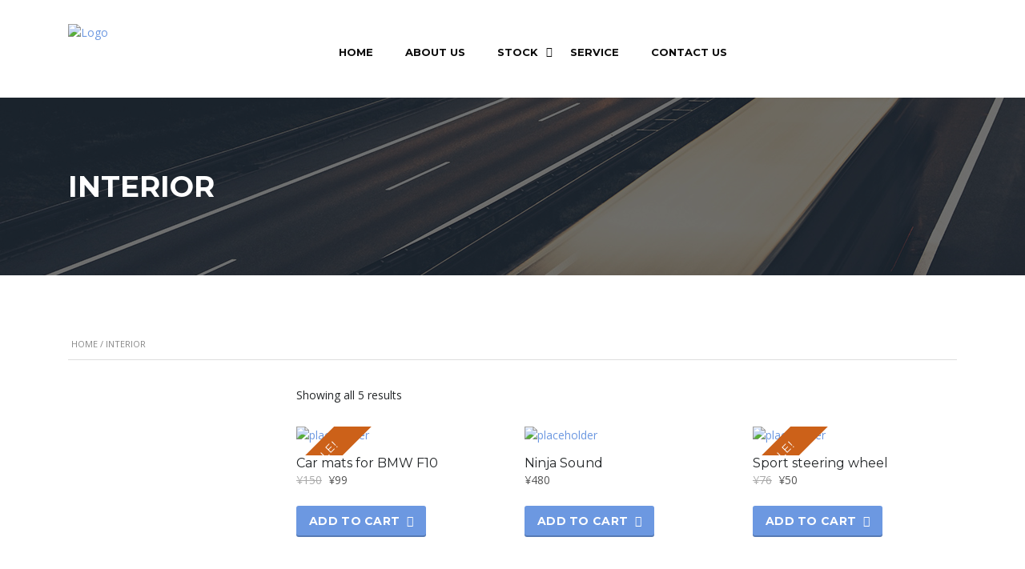

--- FILE ---
content_type: text/html; charset=UTF-8
request_url: https://afcjapan.jp/product-category/interior/
body_size: 19953
content:
            <!DOCTYPE html>
<html lang="en-US" class="no-js">
<head>
	<meta charset="UTF-8">
    <meta name="viewport" content="width=device-width,initial-scale=1,maximum-scale=1,user-scalable=no">
	<meta name="facebook-domain-verification" content="1vxvhrlkhv6s8nulpkyavpwxgxlamh" />
	<link rel="profile" href="http://gmpg.org/xfn/11">
	<link rel="pingback" href="https://afcjapan.jp/xmlrpc.php">
	
	
	<title>Interior &#8211; AFC JAPAN</title>
<meta name='robots' content='max-image-preview:large' />
<link rel='dns-prefetch' href='//static.addtoany.com' />
<link rel='dns-prefetch' href='//translate.google.com' />
<link rel='dns-prefetch' href='//developers.google.com' />
<link rel='dns-prefetch' href='//maps.googleapis.com' />
<link rel='dns-prefetch' href='//fonts.googleapis.com' />
<link rel="alternate" type="application/rss+xml" title="AFC JAPAN &raquo; Feed" href="https://afcjapan.jp/feed/" />
<link rel="alternate" type="application/rss+xml" title="AFC JAPAN &raquo; Comments Feed" href="https://afcjapan.jp/comments/feed/" />
<link rel="alternate" type="application/rss+xml" title="AFC JAPAN &raquo; Interior Category Feed" href="https://afcjapan.jp/product-category/interior/feed/" />
<style id='wp-img-auto-sizes-contain-inline-css' type='text/css'>
img:is([sizes=auto i],[sizes^="auto," i]){contain-intrinsic-size:3000px 1500px}
/*# sourceURL=wp-img-auto-sizes-contain-inline-css */
</style>

<link rel='stylesheet' id='wp-block-library-css' href='https://afcjapan.jp/wp-includes/css/dist/block-library/style.min.css?ver=6.9' type='text/css' media='all' />
<style id='wp-block-image-inline-css' type='text/css'>
.wp-block-image>a,.wp-block-image>figure>a{display:inline-block}.wp-block-image img{box-sizing:border-box;height:auto;max-width:100%;vertical-align:bottom}@media not (prefers-reduced-motion){.wp-block-image img.hide{visibility:hidden}.wp-block-image img.show{animation:show-content-image .4s}}.wp-block-image[style*=border-radius] img,.wp-block-image[style*=border-radius]>a{border-radius:inherit}.wp-block-image.has-custom-border img{box-sizing:border-box}.wp-block-image.aligncenter{text-align:center}.wp-block-image.alignfull>a,.wp-block-image.alignwide>a{width:100%}.wp-block-image.alignfull img,.wp-block-image.alignwide img{height:auto;width:100%}.wp-block-image .aligncenter,.wp-block-image .alignleft,.wp-block-image .alignright,.wp-block-image.aligncenter,.wp-block-image.alignleft,.wp-block-image.alignright{display:table}.wp-block-image .aligncenter>figcaption,.wp-block-image .alignleft>figcaption,.wp-block-image .alignright>figcaption,.wp-block-image.aligncenter>figcaption,.wp-block-image.alignleft>figcaption,.wp-block-image.alignright>figcaption{caption-side:bottom;display:table-caption}.wp-block-image .alignleft{float:left;margin:.5em 1em .5em 0}.wp-block-image .alignright{float:right;margin:.5em 0 .5em 1em}.wp-block-image .aligncenter{margin-left:auto;margin-right:auto}.wp-block-image :where(figcaption){margin-bottom:1em;margin-top:.5em}.wp-block-image.is-style-circle-mask img{border-radius:9999px}@supports ((-webkit-mask-image:none) or (mask-image:none)) or (-webkit-mask-image:none){.wp-block-image.is-style-circle-mask img{border-radius:0;-webkit-mask-image:url('data:image/svg+xml;utf8,<svg viewBox="0 0 100 100" xmlns="http://www.w3.org/2000/svg"><circle cx="50" cy="50" r="50"/></svg>');mask-image:url('data:image/svg+xml;utf8,<svg viewBox="0 0 100 100" xmlns="http://www.w3.org/2000/svg"><circle cx="50" cy="50" r="50"/></svg>');mask-mode:alpha;-webkit-mask-position:center;mask-position:center;-webkit-mask-repeat:no-repeat;mask-repeat:no-repeat;-webkit-mask-size:contain;mask-size:contain}}:root :where(.wp-block-image.is-style-rounded img,.wp-block-image .is-style-rounded img){border-radius:9999px}.wp-block-image figure{margin:0}.wp-lightbox-container{display:flex;flex-direction:column;position:relative}.wp-lightbox-container img{cursor:zoom-in}.wp-lightbox-container img:hover+button{opacity:1}.wp-lightbox-container button{align-items:center;backdrop-filter:blur(16px) saturate(180%);background-color:#5a5a5a40;border:none;border-radius:4px;cursor:zoom-in;display:flex;height:20px;justify-content:center;opacity:0;padding:0;position:absolute;right:16px;text-align:center;top:16px;width:20px;z-index:100}@media not (prefers-reduced-motion){.wp-lightbox-container button{transition:opacity .2s ease}}.wp-lightbox-container button:focus-visible{outline:3px auto #5a5a5a40;outline:3px auto -webkit-focus-ring-color;outline-offset:3px}.wp-lightbox-container button:hover{cursor:pointer;opacity:1}.wp-lightbox-container button:focus{opacity:1}.wp-lightbox-container button:focus,.wp-lightbox-container button:hover,.wp-lightbox-container button:not(:hover):not(:active):not(.has-background){background-color:#5a5a5a40;border:none}.wp-lightbox-overlay{box-sizing:border-box;cursor:zoom-out;height:100vh;left:0;overflow:hidden;position:fixed;top:0;visibility:hidden;width:100%;z-index:100000}.wp-lightbox-overlay .close-button{align-items:center;cursor:pointer;display:flex;justify-content:center;min-height:40px;min-width:40px;padding:0;position:absolute;right:calc(env(safe-area-inset-right) + 16px);top:calc(env(safe-area-inset-top) + 16px);z-index:5000000}.wp-lightbox-overlay .close-button:focus,.wp-lightbox-overlay .close-button:hover,.wp-lightbox-overlay .close-button:not(:hover):not(:active):not(.has-background){background:none;border:none}.wp-lightbox-overlay .lightbox-image-container{height:var(--wp--lightbox-container-height);left:50%;overflow:hidden;position:absolute;top:50%;transform:translate(-50%,-50%);transform-origin:top left;width:var(--wp--lightbox-container-width);z-index:9999999999}.wp-lightbox-overlay .wp-block-image{align-items:center;box-sizing:border-box;display:flex;height:100%;justify-content:center;margin:0;position:relative;transform-origin:0 0;width:100%;z-index:3000000}.wp-lightbox-overlay .wp-block-image img{height:var(--wp--lightbox-image-height);min-height:var(--wp--lightbox-image-height);min-width:var(--wp--lightbox-image-width);width:var(--wp--lightbox-image-width)}.wp-lightbox-overlay .wp-block-image figcaption{display:none}.wp-lightbox-overlay button{background:none;border:none}.wp-lightbox-overlay .scrim{background-color:#fff;height:100%;opacity:.9;position:absolute;width:100%;z-index:2000000}.wp-lightbox-overlay.active{visibility:visible}@media not (prefers-reduced-motion){.wp-lightbox-overlay.active{animation:turn-on-visibility .25s both}.wp-lightbox-overlay.active img{animation:turn-on-visibility .35s both}.wp-lightbox-overlay.show-closing-animation:not(.active){animation:turn-off-visibility .35s both}.wp-lightbox-overlay.show-closing-animation:not(.active) img{animation:turn-off-visibility .25s both}.wp-lightbox-overlay.zoom.active{animation:none;opacity:1;visibility:visible}.wp-lightbox-overlay.zoom.active .lightbox-image-container{animation:lightbox-zoom-in .4s}.wp-lightbox-overlay.zoom.active .lightbox-image-container img{animation:none}.wp-lightbox-overlay.zoom.active .scrim{animation:turn-on-visibility .4s forwards}.wp-lightbox-overlay.zoom.show-closing-animation:not(.active){animation:none}.wp-lightbox-overlay.zoom.show-closing-animation:not(.active) .lightbox-image-container{animation:lightbox-zoom-out .4s}.wp-lightbox-overlay.zoom.show-closing-animation:not(.active) .lightbox-image-container img{animation:none}.wp-lightbox-overlay.zoom.show-closing-animation:not(.active) .scrim{animation:turn-off-visibility .4s forwards}}@keyframes show-content-image{0%{visibility:hidden}99%{visibility:hidden}to{visibility:visible}}@keyframes turn-on-visibility{0%{opacity:0}to{opacity:1}}@keyframes turn-off-visibility{0%{opacity:1;visibility:visible}99%{opacity:0;visibility:visible}to{opacity:0;visibility:hidden}}@keyframes lightbox-zoom-in{0%{transform:translate(calc((-100vw + var(--wp--lightbox-scrollbar-width))/2 + var(--wp--lightbox-initial-left-position)),calc(-50vh + var(--wp--lightbox-initial-top-position))) scale(var(--wp--lightbox-scale))}to{transform:translate(-50%,-50%) scale(1)}}@keyframes lightbox-zoom-out{0%{transform:translate(-50%,-50%) scale(1);visibility:visible}99%{visibility:visible}to{transform:translate(calc((-100vw + var(--wp--lightbox-scrollbar-width))/2 + var(--wp--lightbox-initial-left-position)),calc(-50vh + var(--wp--lightbox-initial-top-position))) scale(var(--wp--lightbox-scale));visibility:hidden}}
/*# sourceURL=https://afcjapan.jp/wp-includes/blocks/image/style.min.css */
</style>
<style id='wp-block-paragraph-inline-css' type='text/css'>
.is-small-text{font-size:.875em}.is-regular-text{font-size:1em}.is-large-text{font-size:2.25em}.is-larger-text{font-size:3em}.has-drop-cap:not(:focus):first-letter{float:left;font-size:8.4em;font-style:normal;font-weight:100;line-height:.68;margin:.05em .1em 0 0;text-transform:uppercase}body.rtl .has-drop-cap:not(:focus):first-letter{float:none;margin-left:.1em}p.has-drop-cap.has-background{overflow:hidden}:root :where(p.has-background){padding:1.25em 2.375em}:where(p.has-text-color:not(.has-link-color)) a{color:inherit}p.has-text-align-left[style*="writing-mode:vertical-lr"],p.has-text-align-right[style*="writing-mode:vertical-rl"]{rotate:180deg}
/*# sourceURL=https://afcjapan.jp/wp-includes/blocks/paragraph/style.min.css */
</style>
<link rel='stylesheet' id='wc-blocks-style-css' href='https://afcjapan.jp/wp-content/plugins/woocommerce/assets/client/blocks/wc-blocks.css?ver=wc-10.4.3' type='text/css' media='all' />
<style id='global-styles-inline-css' type='text/css'>
:root{--wp--preset--aspect-ratio--square: 1;--wp--preset--aspect-ratio--4-3: 4/3;--wp--preset--aspect-ratio--3-4: 3/4;--wp--preset--aspect-ratio--3-2: 3/2;--wp--preset--aspect-ratio--2-3: 2/3;--wp--preset--aspect-ratio--16-9: 16/9;--wp--preset--aspect-ratio--9-16: 9/16;--wp--preset--color--black: #000000;--wp--preset--color--cyan-bluish-gray: #abb8c3;--wp--preset--color--white: #ffffff;--wp--preset--color--pale-pink: #f78da7;--wp--preset--color--vivid-red: #cf2e2e;--wp--preset--color--luminous-vivid-orange: #ff6900;--wp--preset--color--luminous-vivid-amber: #fcb900;--wp--preset--color--light-green-cyan: #7bdcb5;--wp--preset--color--vivid-green-cyan: #00d084;--wp--preset--color--pale-cyan-blue: #8ed1fc;--wp--preset--color--vivid-cyan-blue: #0693e3;--wp--preset--color--vivid-purple: #9b51e0;--wp--preset--gradient--vivid-cyan-blue-to-vivid-purple: linear-gradient(135deg,rgb(6,147,227) 0%,rgb(155,81,224) 100%);--wp--preset--gradient--light-green-cyan-to-vivid-green-cyan: linear-gradient(135deg,rgb(122,220,180) 0%,rgb(0,208,130) 100%);--wp--preset--gradient--luminous-vivid-amber-to-luminous-vivid-orange: linear-gradient(135deg,rgb(252,185,0) 0%,rgb(255,105,0) 100%);--wp--preset--gradient--luminous-vivid-orange-to-vivid-red: linear-gradient(135deg,rgb(255,105,0) 0%,rgb(207,46,46) 100%);--wp--preset--gradient--very-light-gray-to-cyan-bluish-gray: linear-gradient(135deg,rgb(238,238,238) 0%,rgb(169,184,195) 100%);--wp--preset--gradient--cool-to-warm-spectrum: linear-gradient(135deg,rgb(74,234,220) 0%,rgb(151,120,209) 20%,rgb(207,42,186) 40%,rgb(238,44,130) 60%,rgb(251,105,98) 80%,rgb(254,248,76) 100%);--wp--preset--gradient--blush-light-purple: linear-gradient(135deg,rgb(255,206,236) 0%,rgb(152,150,240) 100%);--wp--preset--gradient--blush-bordeaux: linear-gradient(135deg,rgb(254,205,165) 0%,rgb(254,45,45) 50%,rgb(107,0,62) 100%);--wp--preset--gradient--luminous-dusk: linear-gradient(135deg,rgb(255,203,112) 0%,rgb(199,81,192) 50%,rgb(65,88,208) 100%);--wp--preset--gradient--pale-ocean: linear-gradient(135deg,rgb(255,245,203) 0%,rgb(182,227,212) 50%,rgb(51,167,181) 100%);--wp--preset--gradient--electric-grass: linear-gradient(135deg,rgb(202,248,128) 0%,rgb(113,206,126) 100%);--wp--preset--gradient--midnight: linear-gradient(135deg,rgb(2,3,129) 0%,rgb(40,116,252) 100%);--wp--preset--font-size--small: 13px;--wp--preset--font-size--medium: 20px;--wp--preset--font-size--large: 36px;--wp--preset--font-size--x-large: 42px;--wp--preset--spacing--20: 0.44rem;--wp--preset--spacing--30: 0.67rem;--wp--preset--spacing--40: 1rem;--wp--preset--spacing--50: 1.5rem;--wp--preset--spacing--60: 2.25rem;--wp--preset--spacing--70: 3.38rem;--wp--preset--spacing--80: 5.06rem;--wp--preset--shadow--natural: 6px 6px 9px rgba(0, 0, 0, 0.2);--wp--preset--shadow--deep: 12px 12px 50px rgba(0, 0, 0, 0.4);--wp--preset--shadow--sharp: 6px 6px 0px rgba(0, 0, 0, 0.2);--wp--preset--shadow--outlined: 6px 6px 0px -3px rgb(255, 255, 255), 6px 6px rgb(0, 0, 0);--wp--preset--shadow--crisp: 6px 6px 0px rgb(0, 0, 0);}:where(.is-layout-flex){gap: 0.5em;}:where(.is-layout-grid){gap: 0.5em;}body .is-layout-flex{display: flex;}.is-layout-flex{flex-wrap: wrap;align-items: center;}.is-layout-flex > :is(*, div){margin: 0;}body .is-layout-grid{display: grid;}.is-layout-grid > :is(*, div){margin: 0;}:where(.wp-block-columns.is-layout-flex){gap: 2em;}:where(.wp-block-columns.is-layout-grid){gap: 2em;}:where(.wp-block-post-template.is-layout-flex){gap: 1.25em;}:where(.wp-block-post-template.is-layout-grid){gap: 1.25em;}.has-black-color{color: var(--wp--preset--color--black) !important;}.has-cyan-bluish-gray-color{color: var(--wp--preset--color--cyan-bluish-gray) !important;}.has-white-color{color: var(--wp--preset--color--white) !important;}.has-pale-pink-color{color: var(--wp--preset--color--pale-pink) !important;}.has-vivid-red-color{color: var(--wp--preset--color--vivid-red) !important;}.has-luminous-vivid-orange-color{color: var(--wp--preset--color--luminous-vivid-orange) !important;}.has-luminous-vivid-amber-color{color: var(--wp--preset--color--luminous-vivid-amber) !important;}.has-light-green-cyan-color{color: var(--wp--preset--color--light-green-cyan) !important;}.has-vivid-green-cyan-color{color: var(--wp--preset--color--vivid-green-cyan) !important;}.has-pale-cyan-blue-color{color: var(--wp--preset--color--pale-cyan-blue) !important;}.has-vivid-cyan-blue-color{color: var(--wp--preset--color--vivid-cyan-blue) !important;}.has-vivid-purple-color{color: var(--wp--preset--color--vivid-purple) !important;}.has-black-background-color{background-color: var(--wp--preset--color--black) !important;}.has-cyan-bluish-gray-background-color{background-color: var(--wp--preset--color--cyan-bluish-gray) !important;}.has-white-background-color{background-color: var(--wp--preset--color--white) !important;}.has-pale-pink-background-color{background-color: var(--wp--preset--color--pale-pink) !important;}.has-vivid-red-background-color{background-color: var(--wp--preset--color--vivid-red) !important;}.has-luminous-vivid-orange-background-color{background-color: var(--wp--preset--color--luminous-vivid-orange) !important;}.has-luminous-vivid-amber-background-color{background-color: var(--wp--preset--color--luminous-vivid-amber) !important;}.has-light-green-cyan-background-color{background-color: var(--wp--preset--color--light-green-cyan) !important;}.has-vivid-green-cyan-background-color{background-color: var(--wp--preset--color--vivid-green-cyan) !important;}.has-pale-cyan-blue-background-color{background-color: var(--wp--preset--color--pale-cyan-blue) !important;}.has-vivid-cyan-blue-background-color{background-color: var(--wp--preset--color--vivid-cyan-blue) !important;}.has-vivid-purple-background-color{background-color: var(--wp--preset--color--vivid-purple) !important;}.has-black-border-color{border-color: var(--wp--preset--color--black) !important;}.has-cyan-bluish-gray-border-color{border-color: var(--wp--preset--color--cyan-bluish-gray) !important;}.has-white-border-color{border-color: var(--wp--preset--color--white) !important;}.has-pale-pink-border-color{border-color: var(--wp--preset--color--pale-pink) !important;}.has-vivid-red-border-color{border-color: var(--wp--preset--color--vivid-red) !important;}.has-luminous-vivid-orange-border-color{border-color: var(--wp--preset--color--luminous-vivid-orange) !important;}.has-luminous-vivid-amber-border-color{border-color: var(--wp--preset--color--luminous-vivid-amber) !important;}.has-light-green-cyan-border-color{border-color: var(--wp--preset--color--light-green-cyan) !important;}.has-vivid-green-cyan-border-color{border-color: var(--wp--preset--color--vivid-green-cyan) !important;}.has-pale-cyan-blue-border-color{border-color: var(--wp--preset--color--pale-cyan-blue) !important;}.has-vivid-cyan-blue-border-color{border-color: var(--wp--preset--color--vivid-cyan-blue) !important;}.has-vivid-purple-border-color{border-color: var(--wp--preset--color--vivid-purple) !important;}.has-vivid-cyan-blue-to-vivid-purple-gradient-background{background: var(--wp--preset--gradient--vivid-cyan-blue-to-vivid-purple) !important;}.has-light-green-cyan-to-vivid-green-cyan-gradient-background{background: var(--wp--preset--gradient--light-green-cyan-to-vivid-green-cyan) !important;}.has-luminous-vivid-amber-to-luminous-vivid-orange-gradient-background{background: var(--wp--preset--gradient--luminous-vivid-amber-to-luminous-vivid-orange) !important;}.has-luminous-vivid-orange-to-vivid-red-gradient-background{background: var(--wp--preset--gradient--luminous-vivid-orange-to-vivid-red) !important;}.has-very-light-gray-to-cyan-bluish-gray-gradient-background{background: var(--wp--preset--gradient--very-light-gray-to-cyan-bluish-gray) !important;}.has-cool-to-warm-spectrum-gradient-background{background: var(--wp--preset--gradient--cool-to-warm-spectrum) !important;}.has-blush-light-purple-gradient-background{background: var(--wp--preset--gradient--blush-light-purple) !important;}.has-blush-bordeaux-gradient-background{background: var(--wp--preset--gradient--blush-bordeaux) !important;}.has-luminous-dusk-gradient-background{background: var(--wp--preset--gradient--luminous-dusk) !important;}.has-pale-ocean-gradient-background{background: var(--wp--preset--gradient--pale-ocean) !important;}.has-electric-grass-gradient-background{background: var(--wp--preset--gradient--electric-grass) !important;}.has-midnight-gradient-background{background: var(--wp--preset--gradient--midnight) !important;}.has-small-font-size{font-size: var(--wp--preset--font-size--small) !important;}.has-medium-font-size{font-size: var(--wp--preset--font-size--medium) !important;}.has-large-font-size{font-size: var(--wp--preset--font-size--large) !important;}.has-x-large-font-size{font-size: var(--wp--preset--font-size--x-large) !important;}
/*# sourceURL=global-styles-inline-css */
</style>

<style id='classic-theme-styles-inline-css' type='text/css'>
/*! This file is auto-generated */
.wp-block-button__link{color:#fff;background-color:#32373c;border-radius:9999px;box-shadow:none;text-decoration:none;padding:calc(.667em + 2px) calc(1.333em + 2px);font-size:1.125em}.wp-block-file__button{background:#32373c;color:#fff;text-decoration:none}
/*# sourceURL=/wp-includes/css/classic-themes.min.css */
</style>
<link rel='stylesheet' id='contact-form-7-css' href='https://afcjapan.jp/wp-content/plugins/contact-form-7/includes/css/styles.css?ver=6.1.4' type='text/css' media='all' />
<link rel='stylesheet' id='google-language-translator-css' href='https://afcjapan.jp/wp-content/plugins/google-language-translator/css/style.css?ver=6.0.20' type='text/css' media='' />
<link rel='stylesheet' id='glt-toolbar-styles-css' href='https://afcjapan.jp/wp-content/plugins/google-language-translator/css/toolbar.css?ver=6.0.20' type='text/css' media='' />
<link rel='stylesheet' id='stm_megamenu-css' href='https://afcjapan.jp/wp-content/plugins/stm-megamenu/assets/css/megamenu.css?ver=2.3.2' type='text/css' media='all' />
<link rel='stylesheet' id='owl.carousel-css' href='https://afcjapan.jp/wp-content/plugins/stm_vehicles_listing/assets/css/frontend/owl.carousel.css?ver=6.9' type='text/css' media='all' />
<link rel='stylesheet' id='bootstrap-grid-css' href='https://afcjapan.jp/wp-content/plugins/stm_vehicles_listing/assets/css/frontend/grid.css?ver=6.9' type='text/css' media='all' />
<link rel='stylesheet' id='light-gallery-css' href='https://afcjapan.jp/wp-content/plugins/stm_vehicles_listing/assets/css/frontend/lightgallery.min.css?ver=6.9' type='text/css' media='all' />
<style id='woocommerce-inline-inline-css' type='text/css'>
.woocommerce form .form-row .required { visibility: visible; }
/*# sourceURL=woocommerce-inline-inline-css */
</style>
<link rel='stylesheet' id='wsl-widget-css' href='https://afcjapan.jp/wp-content/plugins/wordpress-social-login/assets/css/style.css?ver=6.9' type='text/css' media='all' />
<link rel='stylesheet' id='font-awesome-min-css' href='https://afcjapan.jp/wp-content/plugins/stm-motors-extends/nuxy/metaboxes/assets/vendors/font-awesome.min.css?ver=1768784563' type='text/css' media='all' />
<link rel='stylesheet' id='stm-theme-default-icons-css' href='https://afcjapan.jp/wp-content/themes/motors/assets/css/iconset-default.css?ver=5.1.7' type='text/css' media='all' />
<link rel='stylesheet' id='stm-theme-service-icons-css' href='https://afcjapan.jp/wp-content/themes/motors/assets/css/iconset-service.css?ver=5.1.7' type='text/css' media='all' />
<link rel='stylesheet' id='stm-theme-boat-icons-css' href='https://afcjapan.jp/wp-content/themes/motors/assets/css/iconset-boats.css?ver=5.1.7' type='text/css' media='all' />
<link rel='stylesheet' id='stm-theme-moto-icons-css' href='https://afcjapan.jp/wp-content/themes/motors/assets/css/iconset-motorcycles.css?ver=5.1.7' type='text/css' media='all' />
<link rel='stylesheet' id='stm-theme-rental-icons-css' href='https://afcjapan.jp/wp-content/themes/motors/assets/css/iconset-rental.css?ver=5.1.7' type='text/css' media='all' />
<link rel='stylesheet' id='stm-theme-magazine-icons-css' href='https://afcjapan.jp/wp-content/themes/motors/assets/css/iconset-magazine.css?ver=5.1.7' type='text/css' media='all' />
<link rel='stylesheet' id='stm-theme-listing-two-icons-css' href='https://afcjapan.jp/wp-content/themes/motors/assets/css/iconset-listing-two.css?ver=5.1.7' type='text/css' media='all' />
<link rel='stylesheet' id='stm-theme-auto-parts-icons-css' href='https://afcjapan.jp/wp-content/themes/motors/assets/css/iconset-auto-parts.css?ver=5.1.7' type='text/css' media='all' />
<link rel='stylesheet' id='stm-theme-aircrafts-icons-css' href='https://afcjapan.jp/wp-content/themes/motors/assets/css/iconset-aircrafts.css?ver=5.1.7' type='text/css' media='all' />
<link rel='stylesheet' id='header-car_dealer_two-css' href='https://afcjapan.jp/wp-content/themes/motors/assets/css/dist/headers/header-car_dealer_two.css?ver=5.1.7' type='text/css' media='all' />
<link rel='stylesheet' id='stm_default_google_font-css' href='https://fonts.googleapis.com/css?family=Open+Sans%3A300%2C300italic%2Cregular%2Citalic%2C600%2C600italic%2C700%2C700italic%2C800%2C800italic%7CMontserrat%3A100%2C100italic%2C200%2C200italic%2C300%2C300italic%2Cregular%2Citalic%2C500%2C500italic%2C600%2C600italic%2C700%2C700italic%2C800%2C800italic%2C900%2C900italic&#038;subset=latin%2Clatin-ext&#038;ver=5.1.7' type='text/css' media='all' />
<link rel='stylesheet' id='boostrap-css' href='https://afcjapan.jp/wp-content/themes/motors/assets/css/bootstrap.min.css?ver=5.1.7' type='text/css' media='all' />
<link rel='stylesheet' id='stm-select2-css' href='https://afcjapan.jp/wp-content/themes/motors/assets/css/select2.min.css?ver=5.1.7' type='text/css' media='all' />
<link rel='stylesheet' id='stm-datetimepicker-css' href='https://afcjapan.jp/wp-content/themes/motors/assets/css/jquery.stmdatetimepicker.css?ver=5.1.7' type='text/css' media='all' />
<link rel='stylesheet' id='stm-jquery-ui-css-css' href='https://afcjapan.jp/wp-content/themes/motors/assets/css/jquery-ui.css?ver=5.1.7' type='text/css' media='all' />
<link rel='stylesheet' id='stm-theme-style-sass-css' href='https://afcjapan.jp/wp-content/themes/motors/assets/css/dist/app.css?ver=5.1.7' type='text/css' media='all' />
<link rel='stylesheet' id='stm-theme-style-animation-css' href='https://afcjapan.jp/wp-content/themes/motors/assets/css/animation.css?ver=5.1.7' type='text/css' media='all' />
<link rel='stylesheet' id='stm-theme-style-css' href='https://afcjapan.jp/wp-content/themes/motors/style.css?ver=5.1.7' type='text/css' media='all' />
<link rel='stylesheet' id='stm-wpcfto-styles-css' href='http://afcjapan.jp/wp-content/uploads/stm_uploads/wpcfto-generate.css?ver=335' type='text/css' media='all' />
<link rel='stylesheet' id='motors_vindecoder_my_plugin_style-css' href='https://afcjapan.jp/wp-content/plugins/motors-vin-decoder//assets/css/vin-decoder.css?ver=6.9' type='text/css' media='all' />
<link rel='stylesheet' id='vin_service_style-css' href='https://afcjapan.jp/wp-content/plugins/motors-vin-decoder//assets/css/service-icons.css?ver=6.9' type='text/css' media='all' />
<link rel='stylesheet' id='vin_stm_stm_icon_style-css' href='https://afcjapan.jp/wp-content/plugins/motors-vin-decoder//assets/css/stm-icon.css?ver=6.9' type='text/css' media='all' />
<link rel='stylesheet' id='vin_stm_icons_style-css' href='https://afcjapan.jp/wp-content/plugins/motors-vin-decoder//assets/css/icons.css?ver=6.9' type='text/css' media='all' />
<link rel='stylesheet' id='addtoany-css' href='https://afcjapan.jp/wp-content/plugins/add-to-any/addtoany.min.css?ver=1.16' type='text/css' media='all' />
<script type="text/javascript" id="addtoany-core-js-before">
/* <![CDATA[ */
window.a2a_config=window.a2a_config||{};a2a_config.callbacks=[];a2a_config.overlays=[];a2a_config.templates={};

//# sourceURL=addtoany-core-js-before
/* ]]> */
</script>
<script type="text/javascript" defer src="https://static.addtoany.com/menu/page.js" id="addtoany-core-js"></script>
<script type="text/javascript" src="https://afcjapan.jp/wp-includes/js/jquery/jquery.min.js?ver=3.7.1" id="jquery-core-js"></script>
<script type="text/javascript" src="https://afcjapan.jp/wp-includes/js/jquery/jquery-migrate.min.js?ver=3.4.1" id="jquery-migrate-js"></script>
<script type="text/javascript" defer src="https://afcjapan.jp/wp-content/plugins/add-to-any/addtoany.min.js?ver=1.1" id="addtoany-jquery-js"></script>
<script type="text/javascript" src="https://afcjapan.jp/wp-content/plugins/woocommerce/assets/js/jquery-blockui/jquery.blockUI.min.js?ver=2.7.0-wc.10.4.3" id="wc-jquery-blockui-js" data-wp-strategy="defer"></script>
<script type="text/javascript" id="wc-add-to-cart-js-extra">
/* <![CDATA[ */
var wc_add_to_cart_params = {"ajax_url":"/wp-admin/admin-ajax.php","wc_ajax_url":"/?wc-ajax=%%endpoint%%","i18n_view_cart":"View cart","cart_url":"https://afcjapan.jp/cart-2/","is_cart":"","cart_redirect_after_add":"no"};
//# sourceURL=wc-add-to-cart-js-extra
/* ]]> */
</script>
<script type="text/javascript" src="https://afcjapan.jp/wp-content/plugins/woocommerce/assets/js/frontend/add-to-cart.min.js?ver=10.4.3" id="wc-add-to-cart-js" data-wp-strategy="defer"></script>
<script type="text/javascript" src="https://afcjapan.jp/wp-content/plugins/woocommerce/assets/js/js-cookie/js.cookie.min.js?ver=2.1.4-wc.10.4.3" id="wc-js-cookie-js" defer="defer" data-wp-strategy="defer"></script>
<script type="text/javascript" id="woocommerce-js-extra">
/* <![CDATA[ */
var woocommerce_params = {"ajax_url":"/wp-admin/admin-ajax.php","wc_ajax_url":"/?wc-ajax=%%endpoint%%","i18n_password_show":"Show password","i18n_password_hide":"Hide password"};
//# sourceURL=woocommerce-js-extra
/* ]]> */
</script>
<script type="text/javascript" src="https://afcjapan.jp/wp-content/plugins/woocommerce/assets/js/frontend/woocommerce.min.js?ver=10.4.3" id="woocommerce-js" defer="defer" data-wp-strategy="defer"></script>
<script type="text/javascript" src="https://afcjapan.jp/wp-content/plugins/js_composer/assets/js/vendors/woocommerce-add-to-cart.js?ver=6.8.0" id="vc_woocommerce-add-to-cart-js-js"></script>
<script type="text/javascript" src="https://afcjapan.jp/wp-content/themes/motors/assets/js/classie.js?ver=5.1.7" id="stm-classie-js"></script>
<script type="text/javascript" src="https://afcjapan.jp/wp-content/themes/motors/assets/js/vivus.min.js?ver=5.1.7" id="vivus-js"></script>
<script type="text/javascript" src="https://afcjapan.jp/wp-content/themes/motors/assets/js/jquery.cookie.js?ver=5.1.7" id="jquery-cookie-theme-js"></script>
<link rel="https://api.w.org/" href="https://afcjapan.jp/wp-json/" /><link rel="alternate" title="JSON" type="application/json" href="https://afcjapan.jp/wp-json/wp/v2/product_cat/118" /><link rel="EditURI" type="application/rsd+xml" title="RSD" href="https://afcjapan.jp/xmlrpc.php?rsd" />
<meta name="generator" content="WordPress 6.9" />
<meta name="generator" content="WooCommerce 10.4.3" />
<style>p.hello{font-size:12px;color:darkgray;}#google_language_translator,#flags{text-align:left;}#google_language_translator{clear:both;}#flags{width:165px;}#flags a{display:inline-block;margin-right:2px;}#google_language_translator select.goog-te-combo{color:#f89406;}#glt-translate-trigger{bottom:auto;top:0;}.tool-container.tool-top{top:50px!important;bottom:auto!important;}.tool-container.tool-top .arrow{border-color:transparent transparent #d0cbcb; top:-14px;}#glt-translate-trigger > span{color:#ffffff;}#glt-translate-trigger{background:#f89406;}.goog-te-gadget .goog-te-combo{width:100%;}#google_language_translator .goog-te-gadget .goog-te-combo{background:black;border:0!important;}</style>		<script type="text/javascript">
			var stm_lang_code = 'en';
						var ajaxurl = 'https://afcjapan.jp/wp-admin/admin-ajax.php';
			var stm_site_blog_id = "1";
			var stm_added_to_compare_text = "Added to compare";
			var stm_removed_from_compare_text = "was removed from compare";

						var stm_already_added_to_compare_text = "You have already added 3 cars";
					</script>
		
<!-- This site is using Auto Listings plugin - https://wpautolistings.com/ -->
	<script type="text/javascript">
		var stm_wpcfto_ajaxurl = 'https://afcjapan.jp/wp-admin/admin-ajax.php';
	</script>

	<style>
		.vue_is_disabled {
			display: none;
		}
	</style>
		<script>
		var stm_wpcfto_nonces = {"wpcfto_save_settings":"3807f6c987","get_image_url":"9d32e1d303","wpcfto_upload_file":"899563b40b","wpcfto_search_posts":"3833331490"};
	</script>
		<noscript><style>.woocommerce-product-gallery{ opacity: 1 !important; }</style></noscript>
	<meta name="generator" content="Elementor 3.31.5; features: additional_custom_breakpoints, e_element_cache; settings: css_print_method-external, google_font-enabled, font_display-auto">
			<style>
				.e-con.e-parent:nth-of-type(n+4):not(.e-lazyloaded):not(.e-no-lazyload),
				.e-con.e-parent:nth-of-type(n+4):not(.e-lazyloaded):not(.e-no-lazyload) * {
					background-image: none !important;
				}
				@media screen and (max-height: 1024px) {
					.e-con.e-parent:nth-of-type(n+3):not(.e-lazyloaded):not(.e-no-lazyload),
					.e-con.e-parent:nth-of-type(n+3):not(.e-lazyloaded):not(.e-no-lazyload) * {
						background-image: none !important;
					}
				}
				@media screen and (max-height: 640px) {
					.e-con.e-parent:nth-of-type(n+2):not(.e-lazyloaded):not(.e-no-lazyload),
					.e-con.e-parent:nth-of-type(n+2):not(.e-lazyloaded):not(.e-no-lazyload) * {
						background-image: none !important;
					}
				}
			</style>
			<meta name="generator" content="Powered by WPBakery Page Builder - drag and drop page builder for WordPress."/>
<meta name="generator" content="Powered by Slider Revolution 6.7.37 - responsive, Mobile-Friendly Slider Plugin for WordPress with comfortable drag and drop interface." />
<script>function setREVStartSize(e){
			//window.requestAnimationFrame(function() {
				window.RSIW = window.RSIW===undefined ? window.innerWidth : window.RSIW;
				window.RSIH = window.RSIH===undefined ? window.innerHeight : window.RSIH;
				try {
					var pw = document.getElementById(e.c).parentNode.offsetWidth,
						newh;
					pw = pw===0 || isNaN(pw) || (e.l=="fullwidth" || e.layout=="fullwidth") ? window.RSIW : pw;
					e.tabw = e.tabw===undefined ? 0 : parseInt(e.tabw);
					e.thumbw = e.thumbw===undefined ? 0 : parseInt(e.thumbw);
					e.tabh = e.tabh===undefined ? 0 : parseInt(e.tabh);
					e.thumbh = e.thumbh===undefined ? 0 : parseInt(e.thumbh);
					e.tabhide = e.tabhide===undefined ? 0 : parseInt(e.tabhide);
					e.thumbhide = e.thumbhide===undefined ? 0 : parseInt(e.thumbhide);
					e.mh = e.mh===undefined || e.mh=="" || e.mh==="auto" ? 0 : parseInt(e.mh,0);
					if(e.layout==="fullscreen" || e.l==="fullscreen")
						newh = Math.max(e.mh,window.RSIH);
					else{
						e.gw = Array.isArray(e.gw) ? e.gw : [e.gw];
						for (var i in e.rl) if (e.gw[i]===undefined || e.gw[i]===0) e.gw[i] = e.gw[i-1];
						e.gh = e.el===undefined || e.el==="" || (Array.isArray(e.el) && e.el.length==0)? e.gh : e.el;
						e.gh = Array.isArray(e.gh) ? e.gh : [e.gh];
						for (var i in e.rl) if (e.gh[i]===undefined || e.gh[i]===0) e.gh[i] = e.gh[i-1];
											
						var nl = new Array(e.rl.length),
							ix = 0,
							sl;
						e.tabw = e.tabhide>=pw ? 0 : e.tabw;
						e.thumbw = e.thumbhide>=pw ? 0 : e.thumbw;
						e.tabh = e.tabhide>=pw ? 0 : e.tabh;
						e.thumbh = e.thumbhide>=pw ? 0 : e.thumbh;
						for (var i in e.rl) nl[i] = e.rl[i]<window.RSIW ? 0 : e.rl[i];
						sl = nl[0];
						for (var i in nl) if (sl>nl[i] && nl[i]>0) { sl = nl[i]; ix=i;}
						var m = pw>(e.gw[ix]+e.tabw+e.thumbw) ? 1 : (pw-(e.tabw+e.thumbw)) / (e.gw[ix]);
						newh =  (e.gh[ix] * m) + (e.tabh + e.thumbh);
					}
					var el = document.getElementById(e.c);
					if (el!==null && el) el.style.height = newh+"px";
					el = document.getElementById(e.c+"_wrapper");
					if (el!==null && el) {
						el.style.height = newh+"px";
						el.style.display = "block";
					}
				} catch(e){
					console.log("Failure at Presize of Slider:" + e)
				}
			//});
		  };</script>
<!-- ## NXS/OG ## --><!-- ## NXSOGTAGS ## --><!-- ## NXS/OG ## -->
<noscript><style> .wpb_animate_when_almost_visible { opacity: 1; }</style></noscript><link rel='stylesheet' id='js_composer_front-css' href='https://afcjapan.jp/wp-content/plugins/js_composer/assets/css/js_composer.min.css?ver=6.8.0' type='text/css' media='all' />
<link rel='stylesheet' id='rs-plugin-settings-css' href='//afcjapan.jp/wp-content/plugins/revslider/sr6/assets/css/rs6.css?ver=6.7.37' type='text/css' media='all' />
<style id='rs-plugin-settings-inline-css' type='text/css'>
#rs-demo-id {}
/*# sourceURL=rs-plugin-settings-inline-css */
</style>
</head>


<body class="archive tax-product_cat term-interior term-118 wp-theme-motors theme-motors woocommerce woocommerce-page woocommerce-no-js stm-macintosh stm-template-car_dealer stm-user-not-logged-in header_remove_compare header_remove_cart no_margin stm-layout-header-car_dealer_two has-breadcrumb_navxt stm-hoverable-interactive-galleries wpb-js-composer js-comp-ver-6.8.0 vc_responsive elementor-default elementor-kit-2451"  ontouchstart="">
<div id="wrapper">
				<div id="stm-boats-header" class="">
							<div id="header">
				
<div class="header-listing header-listing-fixed listing-nontransparent-header ">

    <div class="container header-inner-content">
        <!--Logo-->
        <div class="listing-logo-main" style="">
                            <a class="bloglogo" href="https://afcjapan.jp/">
                    <img
                        src="https://afcjapan.jp/wp-content/uploads/2015/12/AFC-Japan_Final-01-1-e1647520700389.png"
                        style="width: 100px;"
                        title="Home"
                        alt="Logo"
                    />
                </a>
                    </div>

        <div class="listing-service-right clearfix" style="">

            <div class="listing-right-actions">
				
				
				
				            </div>

            <ul class="listing-menu clearfix" style="">
                <li id="menu-item-7455" class="menu-item menu-item-type-post_type menu-item-object-page menu-item-home menu-item-7455"><a href="https://afcjapan.jp/">Home</a></li>
<li id="menu-item-7456" class="menu-item menu-item-type-post_type menu-item-object-page menu-item-7456"><a href="https://afcjapan.jp/about-us/">About Us</a></li>
<li id="menu-item-7461" class="menu-item menu-item-type-post_type menu-item-object-page menu-item-has-children menu-item-7461"><a href="https://afcjapan.jp/listings/">Stock</a>
<ul class="sub-menu">
	<li id="menu-item-7466" class="menu-item menu-item-type-post_type menu-item-object-page menu-item-has-children menu-item-7466"><a href="https://afcjapan.jp/maker/">Maker</a>
	<ul class="sub-menu">
		<li id="menu-item-7481" class="menu-item menu-item-type-custom menu-item-object-custom menu-item-7481"><a href="https://afcjapan.jp/inventory/?customize_autosaved=on&#038;customize_changeset_uuid=9a471c08-f8ae-42b4-b07d-f69d91905ae5&#038;make=airman&#038;customize_preview_nonce=4f1ed5afc5">Airman</a></li>
		<li id="menu-item-7482" class="menu-item menu-item-type-custom menu-item-object-custom menu-item-7482"><a href="https://afcjapan.jp/inventory/?customize_autosaved=on&#038;customize_changeset_uuid=9a471c08-f8ae-42b4-b07d-f69d91905ae5&#038;make=bomag&#038;customize_preview_nonce=4f1ed5afc5">Bomag</a></li>
		<li id="menu-item-7483" class="menu-item menu-item-type-custom menu-item-object-custom menu-item-7483"><a href="https://afcjapan.jp/inventory/?customize_autosaved=on&#038;customize_changeset_uuid=9a471c08-f8ae-42b4-b07d-f69d91905ae5&#038;make=cat&#038;customize_preview_nonce=4f1ed5afc5">CAT</a></li>
		<li id="menu-item-7484" class="menu-item menu-item-type-custom menu-item-object-custom menu-item-7484"><a href="https://afcjapan.jp/inventory/?customize_autosaved=on&#038;customize_changeset_uuid=9a471c08-f8ae-42b4-b07d-f69d91905ae5&#038;make=daihatsu&#038;customize_preview_nonce=4f1ed5afc5">Daihatsu</a></li>
		<li id="menu-item-7485" class="menu-item menu-item-type-custom menu-item-object-custom menu-item-7485"><a href="https://afcjapan.jp/inventory/?customize_autosaved=on&#038;customize_changeset_uuid=9a471c08-f8ae-42b4-b07d-f69d91905ae5&#038;make=denyo&#038;customize_preview_nonce=4f1ed5afc5">Denyo</a></li>
		<li id="menu-item-7486" class="menu-item menu-item-type-custom menu-item-object-custom menu-item-7486"><a href="https://afcjapan.jp/inventory/?customize_autosaved=on&#038;customize_changeset_uuid=9a471c08-f8ae-42b4-b07d-f69d91905ae5&#038;make=hanta&#038;customize_preview_nonce=4f1ed5afc5">Hanta</a></li>
		<li id="menu-item-7487" class="menu-item menu-item-type-custom menu-item-object-custom menu-item-7487"><a href="https://afcjapan.jp/inventory/?customize_autosaved=on&#038;customize_changeset_uuid=9a471c08-f8ae-42b4-b07d-f69d91905ae5&#038;make=hino&#038;customize_preview_nonce=4f1ed5afc5">Hino</a></li>
		<li id="menu-item-7488" class="menu-item menu-item-type-custom menu-item-object-custom menu-item-7488"><a href="https://afcjapan.jp/inventory/?customize_autosaved=on&#038;customize_changeset_uuid=9a471c08-f8ae-42b4-b07d-f69d91905ae5&#038;make=hitachi&#038;customize_preview_nonce=4f1ed5afc5">Hitachi</a></li>
		<li id="menu-item-7489" class="menu-item menu-item-type-custom menu-item-object-custom menu-item-7489"><a href="https://afcjapan.jp/inventory/?customize_autosaved=on&#038;customize_changeset_uuid=9a471c08-f8ae-42b4-b07d-f69d91905ae5&#038;make=iichi&#038;customize_preview_nonce=4f1ed5afc5">IICHI</a></li>
		<li id="menu-item-7490" class="menu-item menu-item-type-custom menu-item-object-custom menu-item-7490"><a href="https://afcjapan.jp/inventory/?customize_autosaved=on&#038;customize_changeset_uuid=9a471c08-f8ae-42b4-b07d-f69d91905ae5&#038;make=kobelco&#038;customize_preview_nonce=4f1ed5afc5">Kobelco</a></li>
		<li id="menu-item-7491" class="menu-item menu-item-type-custom menu-item-object-custom menu-item-7491"><a href="https://afcjapan.jp/inventory/?customize_autosaved=on&#038;customize_changeset_uuid=9a471c08-f8ae-42b4-b07d-f69d91905ae5&#038;make=komatsu&#038;customize_preview_nonce=4f1ed5afc5">Komatsu</a></li>
		<li id="menu-item-7492" class="menu-item menu-item-type-custom menu-item-object-custom menu-item-7492"><a href="https://afcjapan.jp/inventory/?customize_autosaved=on&#038;customize_changeset_uuid=9a471c08-f8ae-42b4-b07d-f69d91905ae5&#038;make=kubota&#038;customize_preview_nonce=4f1ed5afc5">Kubota</a></li>
		<li id="menu-item-7493" class="menu-item menu-item-type-custom menu-item-object-custom menu-item-7493"><a href="https://afcjapan.jp/inventory/?customize_autosaved=on&#038;customize_changeset_uuid=9a471c08-f8ae-42b4-b07d-f69d91905ae5&#038;make=mitsubishi&#038;customize_preview_nonce=4f1ed5afc5">Mitsubishi</a></li>
		<li id="menu-item-7494" class="menu-item menu-item-type-custom menu-item-object-custom menu-item-7494"><a href="https://afcjapan.jp/inventory/?customize_autosaved=on&#038;customize_changeset_uuid=9a471c08-f8ae-42b4-b07d-f69d91905ae5&#038;make=sumitomo&#038;customize_preview_nonce=4f1ed5afc5">Sumitomo</a></li>
		<li id="menu-item-7495" class="menu-item menu-item-type-custom menu-item-object-custom menu-item-7495"><a href="https://afcjapan.jp/inventory/?customize_autosaved=on&#038;customize_changeset_uuid=9a471c08-f8ae-42b4-b07d-f69d91905ae5&#038;make=yanmar&#038;customize_preview_nonce=4f1ed5afc5">Yanmar</a></li>
	</ul>
</li>
	<li id="menu-item-7463" class="menu-item menu-item-type-post_type menu-item-object-page menu-item-has-children menu-item-7463"><a href="https://afcjapan.jp/category/">Category</a>
	<ul class="sub-menu">
		<li id="menu-item-7475" class="menu-item menu-item-type-custom menu-item-object-custom menu-item-7475"><a href="https://afcjapan.jp/inventory/?customize_autosaved=on&#038;customize_changeset_uuid=9a471c08-f8ae-42b4-b07d-f69d91905ae5&#038;category-type=asphalt&#038;customize_preview_nonce=4f1ed5afc5">Asphalt Finisher</a></li>
		<li id="menu-item-7474" class="menu-item menu-item-type-custom menu-item-object-custom menu-item-7474"><a href="https://afcjapan.jp/inventory/?customize_autosaved=on&#038;customize_changeset_uuid=9a471c08-f8ae-42b4-b07d-f69d91905ae5&#038;category-type=bull-dozer&#038;customize_preview_nonce=4f1ed5afc5">Bull Dozer</a></li>
		<li id="menu-item-7471" class="menu-item menu-item-type-custom menu-item-object-custom menu-item-7471"><a href="https://afcjapan.jp/inventory/?category-type=excavator&#038;customize_changeset_uuid=9a471c08-f8ae-42b4-b07d-f69d91905ae5&#038;customize_autosaved=on">Excavator</a></li>
		<li id="menu-item-7480" class="menu-item menu-item-type-custom menu-item-object-custom menu-item-7480"><a href="https://afcjapan.jp/inventory/?customize_autosaved=on&#038;customize_changeset_uuid=9a471c08-f8ae-42b4-b07d-f69d91905ae5&#038;category-type=forklift&#038;customize_preview_nonce=4f1ed5afc5">Forklift</a></li>
		<li id="menu-item-7476" class="menu-item menu-item-type-custom menu-item-object-custom menu-item-7476"><a href="https://afcjapan.jp/inventory/?customize_autosaved=on&#038;customize_changeset_uuid=9a471c08-f8ae-42b4-b07d-f69d91905ae5&#038;category-type=generator&#038;customize_preview_nonce=4f1ed5afc5">Generator</a></li>
		<li id="menu-item-7477" class="menu-item menu-item-type-custom menu-item-object-custom menu-item-7477"><a href="https://afcjapan.jp/inventory/?customize_autosaved=on&#038;customize_changeset_uuid=9a471c08-f8ae-42b4-b07d-f69d91905ae5&#038;category-type=roller&#038;customize_preview_nonce=4f1ed5afc5">Roller</a></li>
		<li id="menu-item-7478" class="menu-item menu-item-type-custom menu-item-object-custom menu-item-7478"><a href="https://afcjapan.jp/inventory/?customize_autosaved=on&#038;customize_changeset_uuid=9a471c08-f8ae-42b4-b07d-f69d91905ae5&#038;category-type=truck&#038;customize_preview_nonce=4f1ed5afc5">Truck</a></li>
		<li id="menu-item-7479" class="menu-item menu-item-type-custom menu-item-object-custom menu-item-7479"><a href="https://afcjapan.jp/inventory/?customize_autosaved=on&#038;customize_changeset_uuid=9a471c08-f8ae-42b4-b07d-f69d91905ae5&#038;category-type=vehicle&#038;customize_preview_nonce=4f1ed5afc5">Vehicles</a></li>
		<li id="menu-item-7472" class="menu-item menu-item-type-custom menu-item-object-custom menu-item-7472"><a href="https://afcjapan.jp/inventory/?customize_autosaved=on&#038;customize_changeset_uuid=9a471c08-f8ae-42b4-b07d-f69d91905ae5&#038;category-type=wheel-excavator&#038;customize_preview_nonce=4f1ed5afc5">Wheel Excavator</a></li>
		<li id="menu-item-7473" class="menu-item menu-item-type-custom menu-item-object-custom menu-item-7473"><a href="https://afcjapan.jp/inventory/?customize_autosaved=on&#038;customize_changeset_uuid=9a471c08-f8ae-42b4-b07d-f69d91905ae5&#038;category-type=wheel-loader&#038;customize_preview_nonce=4f1ed5afc5">Wheel Loader</a></li>
	</ul>
</li>
</ul>
</li>
<li id="menu-item-7458" class="menu-item menu-item-type-post_type menu-item-object-page menu-item-7458"><a href="https://afcjapan.jp/service/">Service</a></li>
<li id="menu-item-7468" class="menu-item menu-item-type-post_type menu-item-object-page menu-item-7468"><a href="https://afcjapan.jp/contact-us/">Contact Us</a></li>
            </ul>
        </div>
    </div>
</div>				</div> <!-- id header -->
				
						</div>
			
<div class="stm-boats-mobile-header">
			<a class="bloglogo" href="https://afcjapan.jp/">
			<img
				src="https://afcjapan.jp/wp-content/uploads/2015/12/AFC-Japan_Final-01-1-e1647520700389.png"
				style="width: 100px;"
				title="Home"
				alt="Logo"
			/>
		</a>
	
	<div class="stm-menu-boats-trigger">
		<span></span>
		<span></span>
		<span></span>
	</div>
</div>

<div class="stm-boats-mobile-menu">
	<div class="inner">
		<div class="inner-content">
			<ul class="listing-menu heading-font clearfix">
				<li class="menu-item menu-item-type-post_type menu-item-object-page menu-item-home menu-item-7455"><a href="https://afcjapan.jp/">Home</a></li>
<li class="menu-item menu-item-type-post_type menu-item-object-page menu-item-7456"><a href="https://afcjapan.jp/about-us/">About Us</a></li>
<li class="menu-item menu-item-type-post_type menu-item-object-page menu-item-has-children menu-item-7461"><a href="https://afcjapan.jp/listings/">Stock</a>
<ul class="sub-menu">
	<li class="menu-item menu-item-type-post_type menu-item-object-page menu-item-has-children menu-item-7466"><a href="https://afcjapan.jp/maker/">Maker</a>
	<ul class="sub-menu">
		<li class="menu-item menu-item-type-custom menu-item-object-custom menu-item-7481"><a href="https://afcjapan.jp/inventory/?customize_autosaved=on&#038;customize_changeset_uuid=9a471c08-f8ae-42b4-b07d-f69d91905ae5&#038;make=airman&#038;customize_preview_nonce=4f1ed5afc5">Airman</a></li>
		<li class="menu-item menu-item-type-custom menu-item-object-custom menu-item-7482"><a href="https://afcjapan.jp/inventory/?customize_autosaved=on&#038;customize_changeset_uuid=9a471c08-f8ae-42b4-b07d-f69d91905ae5&#038;make=bomag&#038;customize_preview_nonce=4f1ed5afc5">Bomag</a></li>
		<li class="menu-item menu-item-type-custom menu-item-object-custom menu-item-7483"><a href="https://afcjapan.jp/inventory/?customize_autosaved=on&#038;customize_changeset_uuid=9a471c08-f8ae-42b4-b07d-f69d91905ae5&#038;make=cat&#038;customize_preview_nonce=4f1ed5afc5">CAT</a></li>
		<li class="menu-item menu-item-type-custom menu-item-object-custom menu-item-7484"><a href="https://afcjapan.jp/inventory/?customize_autosaved=on&#038;customize_changeset_uuid=9a471c08-f8ae-42b4-b07d-f69d91905ae5&#038;make=daihatsu&#038;customize_preview_nonce=4f1ed5afc5">Daihatsu</a></li>
		<li class="menu-item menu-item-type-custom menu-item-object-custom menu-item-7485"><a href="https://afcjapan.jp/inventory/?customize_autosaved=on&#038;customize_changeset_uuid=9a471c08-f8ae-42b4-b07d-f69d91905ae5&#038;make=denyo&#038;customize_preview_nonce=4f1ed5afc5">Denyo</a></li>
		<li class="menu-item menu-item-type-custom menu-item-object-custom menu-item-7486"><a href="https://afcjapan.jp/inventory/?customize_autosaved=on&#038;customize_changeset_uuid=9a471c08-f8ae-42b4-b07d-f69d91905ae5&#038;make=hanta&#038;customize_preview_nonce=4f1ed5afc5">Hanta</a></li>
		<li class="menu-item menu-item-type-custom menu-item-object-custom menu-item-7487"><a href="https://afcjapan.jp/inventory/?customize_autosaved=on&#038;customize_changeset_uuid=9a471c08-f8ae-42b4-b07d-f69d91905ae5&#038;make=hino&#038;customize_preview_nonce=4f1ed5afc5">Hino</a></li>
		<li class="menu-item menu-item-type-custom menu-item-object-custom menu-item-7488"><a href="https://afcjapan.jp/inventory/?customize_autosaved=on&#038;customize_changeset_uuid=9a471c08-f8ae-42b4-b07d-f69d91905ae5&#038;make=hitachi&#038;customize_preview_nonce=4f1ed5afc5">Hitachi</a></li>
		<li class="menu-item menu-item-type-custom menu-item-object-custom menu-item-7489"><a href="https://afcjapan.jp/inventory/?customize_autosaved=on&#038;customize_changeset_uuid=9a471c08-f8ae-42b4-b07d-f69d91905ae5&#038;make=iichi&#038;customize_preview_nonce=4f1ed5afc5">IICHI</a></li>
		<li class="menu-item menu-item-type-custom menu-item-object-custom menu-item-7490"><a href="https://afcjapan.jp/inventory/?customize_autosaved=on&#038;customize_changeset_uuid=9a471c08-f8ae-42b4-b07d-f69d91905ae5&#038;make=kobelco&#038;customize_preview_nonce=4f1ed5afc5">Kobelco</a></li>
		<li class="menu-item menu-item-type-custom menu-item-object-custom menu-item-7491"><a href="https://afcjapan.jp/inventory/?customize_autosaved=on&#038;customize_changeset_uuid=9a471c08-f8ae-42b4-b07d-f69d91905ae5&#038;make=komatsu&#038;customize_preview_nonce=4f1ed5afc5">Komatsu</a></li>
		<li class="menu-item menu-item-type-custom menu-item-object-custom menu-item-7492"><a href="https://afcjapan.jp/inventory/?customize_autosaved=on&#038;customize_changeset_uuid=9a471c08-f8ae-42b4-b07d-f69d91905ae5&#038;make=kubota&#038;customize_preview_nonce=4f1ed5afc5">Kubota</a></li>
		<li class="menu-item menu-item-type-custom menu-item-object-custom menu-item-7493"><a href="https://afcjapan.jp/inventory/?customize_autosaved=on&#038;customize_changeset_uuid=9a471c08-f8ae-42b4-b07d-f69d91905ae5&#038;make=mitsubishi&#038;customize_preview_nonce=4f1ed5afc5">Mitsubishi</a></li>
		<li class="menu-item menu-item-type-custom menu-item-object-custom menu-item-7494"><a href="https://afcjapan.jp/inventory/?customize_autosaved=on&#038;customize_changeset_uuid=9a471c08-f8ae-42b4-b07d-f69d91905ae5&#038;make=sumitomo&#038;customize_preview_nonce=4f1ed5afc5">Sumitomo</a></li>
		<li class="menu-item menu-item-type-custom menu-item-object-custom menu-item-7495"><a href="https://afcjapan.jp/inventory/?customize_autosaved=on&#038;customize_changeset_uuid=9a471c08-f8ae-42b4-b07d-f69d91905ae5&#038;make=yanmar&#038;customize_preview_nonce=4f1ed5afc5">Yanmar</a></li>
	</ul>
</li>
	<li class="menu-item menu-item-type-post_type menu-item-object-page menu-item-has-children menu-item-7463"><a href="https://afcjapan.jp/category/">Category</a>
	<ul class="sub-menu">
		<li class="menu-item menu-item-type-custom menu-item-object-custom menu-item-7475"><a href="https://afcjapan.jp/inventory/?customize_autosaved=on&#038;customize_changeset_uuid=9a471c08-f8ae-42b4-b07d-f69d91905ae5&#038;category-type=asphalt&#038;customize_preview_nonce=4f1ed5afc5">Asphalt Finisher</a></li>
		<li class="menu-item menu-item-type-custom menu-item-object-custom menu-item-7474"><a href="https://afcjapan.jp/inventory/?customize_autosaved=on&#038;customize_changeset_uuid=9a471c08-f8ae-42b4-b07d-f69d91905ae5&#038;category-type=bull-dozer&#038;customize_preview_nonce=4f1ed5afc5">Bull Dozer</a></li>
		<li class="menu-item menu-item-type-custom menu-item-object-custom menu-item-7471"><a href="https://afcjapan.jp/inventory/?category-type=excavator&#038;customize_changeset_uuid=9a471c08-f8ae-42b4-b07d-f69d91905ae5&#038;customize_autosaved=on">Excavator</a></li>
		<li class="menu-item menu-item-type-custom menu-item-object-custom menu-item-7480"><a href="https://afcjapan.jp/inventory/?customize_autosaved=on&#038;customize_changeset_uuid=9a471c08-f8ae-42b4-b07d-f69d91905ae5&#038;category-type=forklift&#038;customize_preview_nonce=4f1ed5afc5">Forklift</a></li>
		<li class="menu-item menu-item-type-custom menu-item-object-custom menu-item-7476"><a href="https://afcjapan.jp/inventory/?customize_autosaved=on&#038;customize_changeset_uuid=9a471c08-f8ae-42b4-b07d-f69d91905ae5&#038;category-type=generator&#038;customize_preview_nonce=4f1ed5afc5">Generator</a></li>
		<li class="menu-item menu-item-type-custom menu-item-object-custom menu-item-7477"><a href="https://afcjapan.jp/inventory/?customize_autosaved=on&#038;customize_changeset_uuid=9a471c08-f8ae-42b4-b07d-f69d91905ae5&#038;category-type=roller&#038;customize_preview_nonce=4f1ed5afc5">Roller</a></li>
		<li class="menu-item menu-item-type-custom menu-item-object-custom menu-item-7478"><a href="https://afcjapan.jp/inventory/?customize_autosaved=on&#038;customize_changeset_uuid=9a471c08-f8ae-42b4-b07d-f69d91905ae5&#038;category-type=truck&#038;customize_preview_nonce=4f1ed5afc5">Truck</a></li>
		<li class="menu-item menu-item-type-custom menu-item-object-custom menu-item-7479"><a href="https://afcjapan.jp/inventory/?customize_autosaved=on&#038;customize_changeset_uuid=9a471c08-f8ae-42b4-b07d-f69d91905ae5&#038;category-type=vehicle&#038;customize_preview_nonce=4f1ed5afc5">Vehicles</a></li>
		<li class="menu-item menu-item-type-custom menu-item-object-custom menu-item-7472"><a href="https://afcjapan.jp/inventory/?customize_autosaved=on&#038;customize_changeset_uuid=9a471c08-f8ae-42b4-b07d-f69d91905ae5&#038;category-type=wheel-excavator&#038;customize_preview_nonce=4f1ed5afc5">Wheel Excavator</a></li>
		<li class="menu-item menu-item-type-custom menu-item-object-custom menu-item-7473"><a href="https://afcjapan.jp/inventory/?customize_autosaved=on&#038;customize_changeset_uuid=9a471c08-f8ae-42b4-b07d-f69d91905ae5&#038;category-type=wheel-loader&#038;customize_preview_nonce=4f1ed5afc5">Wheel Loader</a></li>
	</ul>
</li>
</ul>
</li>
<li class="menu-item menu-item-type-post_type menu-item-object-page menu-item-7458"><a href="https://afcjapan.jp/service/">Service</a></li>
<li class="menu-item menu-item-type-post_type menu-item-object-page menu-item-7468"><a href="https://afcjapan.jp/contact-us/">Contact Us</a></li>


<li class="menu-item menu-item-type-post_type menu-item-object-page">
	<a href="https://afcjapan.jp/product/premium-quality/">
		<span>
			VIN Check		</span>
	</a>
</li>			</ul>
					</div>
	</div>
</div>
				<div id="main">
	        
        	<div class="entry-header left small_title_box no_woo_padding" style="">
		<div class="container">
			<div class="entry-title">
				<h2 class="h1" style="">
				Interior			</h2>
								</div>
	</div>
	</div>

	<!-- Breads -->

<div class="container">
	<nav class="woocommerce-breadcrumb" aria-label="Breadcrumb"><a href="https://afcjapan.jp">Home</a>&nbsp;&#47;&nbsp;Interior</nav></div> <!--container-->

        <div class="container">
            <div class="row">

                <div class="col-md-9 col-md-push-3 col-sm-12"><div class="sidebar-margin-top clearfix"></div>                
			
			
			
				<div class="woocommerce-notices-wrapper"></div><p class="woocommerce-result-count" role="alert" aria-relevant="all" >
	Showing all 5 results</p>
<form class="woocommerce-ordering" method="get">
		<select
		name="orderby"
		class="orderby"
					aria-label="Shop order"
			>
					<option value="menu_order"  selected='selected'>Default sorting</option>
					<option value="popularity" >Sort by popularity</option>
					<option value="rating" >Sort by average rating</option>
					<option value="date" >Sort by latest</option>
					<option value="price" >Sort by price: low to high</option>
					<option value="price-desc" >Sort by price: high to low</option>
			</select>
	<input type="hidden" name="paged" value="1" />
	</form>

				<ul class="products columns-4">

																					<li class="col-md-4 col-sm-4 col-xs-12 first post-103 product type-product status-publish has-post-thumbnail product_cat-interior product_tag-dealer product_tag-dealership product_tag-motors instock sale shipping-taxable purchasable product-type-simple">

	<div class="stm-product-inner">

		<a href="https://afcjapan.jp/product/premium-quality/" class="woocommerce-LoopProduct-link woocommerce-loop-product__link">
		<div class="product_thumbnail">
			
	<span class="onsale">Sale!</span>
	<img width="150" height="150" src="https://afcjapan.jp/wp-content/uploads/2015/12/placeholder-10-150x150.gif" class="attachment-woocommerce_thumbnail size-woocommerce_thumbnail" alt="placeholder" decoding="async" srcset="https://afcjapan.jp/wp-content/uploads/2015/12/placeholder-10-150x150.gif 150w, https://afcjapan.jp/wp-content/uploads/2015/12/placeholder-10-100x100.gif 100w, https://afcjapan.jp/wp-content/uploads/2015/12/placeholder-10-120x120.gif 120w, https://afcjapan.jp/wp-content/uploads/2015/12/placeholder-10-200x200.gif 200w" sizes="(max-width: 150px) 100vw, 150px" />		</div>
					<h5>Car mats for BMW F10</h5>
			<div class="product_info clearfix">
				
	<span class="price"><del aria-hidden="true"><span class="woocommerce-Price-amount amount"><bdi><span class="woocommerce-Price-currencySymbol">&yen;</span>150</bdi></span></del> <span class="screen-reader-text">Original price was: &yen;150.</span><ins aria-hidden="true"><span class="woocommerce-Price-amount amount"><bdi><span class="woocommerce-Price-currencySymbol">&yen;</span>99</bdi></span></ins><span class="screen-reader-text">Current price is: &yen;99.</span></span>
			</div>
			</a><a href="/product-category/interior/?add-to-cart=103" aria-describedby="woocommerce_loop_add_to_cart_link_describedby_103" data-quantity="1" class="button product_type_simple add_to_cart_button ajax_add_to_cart" data-product_id="103" data-product_sku="" aria-label="Add to cart: &ldquo;Car mats for BMW F10&rdquo;" rel="nofollow" data-success_message="&ldquo;Car mats for BMW F10&rdquo; has been added to your cart" role="button">Add to cart</a>	<span id="woocommerce_loop_add_to_cart_link_describedby_103" class="screen-reader-text">
			</span>
		


	</div>

</li>
																	<li class="col-md-4 col-sm-4 col-xs-12 first post-105 product type-product status-publish has-post-thumbnail product_cat-interior product_cat-sound product_tag-car product_tag-dealer product_tag-sound  instock shipping-taxable purchasable product-type-simple">

	<div class="stm-product-inner">

		<a href="https://afcjapan.jp/product/ninja-silhouette/" class="woocommerce-LoopProduct-link woocommerce-loop-product__link">
		<div class="product_thumbnail">
			<img width="150" height="150" src="https://afcjapan.jp/wp-content/uploads/2015/12/placeholder-10-150x150.gif" class="attachment-woocommerce_thumbnail size-woocommerce_thumbnail" alt="placeholder" decoding="async" srcset="https://afcjapan.jp/wp-content/uploads/2015/12/placeholder-10-150x150.gif 150w, https://afcjapan.jp/wp-content/uploads/2015/12/placeholder-10-100x100.gif 100w, https://afcjapan.jp/wp-content/uploads/2015/12/placeholder-10-120x120.gif 120w, https://afcjapan.jp/wp-content/uploads/2015/12/placeholder-10-200x200.gif 200w" sizes="(max-width: 150px) 100vw, 150px" />		</div>
					<h5>Ninja Sound</h5>
			<div class="product_info clearfix">
				
	<span class="price"><span class="woocommerce-Price-amount amount"><bdi><span class="woocommerce-Price-currencySymbol">&yen;</span>480</bdi></span></span>
			</div>
			</a><a href="/product-category/interior/?add-to-cart=105" aria-describedby="woocommerce_loop_add_to_cart_link_describedby_105" data-quantity="1" class="button product_type_simple add_to_cart_button ajax_add_to_cart" data-product_id="105" data-product_sku="" aria-label="Add to cart: &ldquo;Ninja Sound&rdquo;" rel="nofollow" data-success_message="&ldquo;Ninja Sound&rdquo; has been added to your cart" role="button">Add to cart</a>	<span id="woocommerce_loop_add_to_cart_link_describedby_105" class="screen-reader-text">
			</span>
		


	</div>

</li>
																	<li class="col-md-4 col-sm-4 col-xs-12 first post-106 product type-product status-publish has-post-thumbnail product_cat-interior  instock sale shipping-taxable purchasable product-type-simple">

	<div class="stm-product-inner">

		<a href="https://afcjapan.jp/product/woo-ninja/" class="woocommerce-LoopProduct-link woocommerce-loop-product__link">
		<div class="product_thumbnail">
			
	<span class="onsale">Sale!</span>
	<img width="150" height="150" src="https://afcjapan.jp/wp-content/uploads/2015/12/placeholder-10-150x150.gif" class="attachment-woocommerce_thumbnail size-woocommerce_thumbnail" alt="placeholder" decoding="async" srcset="https://afcjapan.jp/wp-content/uploads/2015/12/placeholder-10-150x150.gif 150w, https://afcjapan.jp/wp-content/uploads/2015/12/placeholder-10-100x100.gif 100w, https://afcjapan.jp/wp-content/uploads/2015/12/placeholder-10-120x120.gif 120w, https://afcjapan.jp/wp-content/uploads/2015/12/placeholder-10-200x200.gif 200w" sizes="(max-width: 150px) 100vw, 150px" />		</div>
					<h5>Sport steering wheel</h5>
			<div class="product_info clearfix">
				
	<span class="price"><del aria-hidden="true"><span class="woocommerce-Price-amount amount"><bdi><span class="woocommerce-Price-currencySymbol">&yen;</span>76</bdi></span></del> <span class="screen-reader-text">Original price was: &yen;76.</span><ins aria-hidden="true"><span class="woocommerce-Price-amount amount"><bdi><span class="woocommerce-Price-currencySymbol">&yen;</span>50</bdi></span></ins><span class="screen-reader-text">Current price is: &yen;50.</span></span>
			</div>
			</a><a href="/product-category/interior/?add-to-cart=106" aria-describedby="woocommerce_loop_add_to_cart_link_describedby_106" data-quantity="1" class="button product_type_simple add_to_cart_button ajax_add_to_cart" data-product_id="106" data-product_sku="" aria-label="Add to cart: &ldquo;Sport steering wheel&rdquo;" rel="nofollow" data-success_message="&ldquo;Sport steering wheel&rdquo; has been added to your cart" role="button">Add to cart</a>	<span id="woocommerce_loop_add_to_cart_link_describedby_106" class="screen-reader-text">
			</span>
		


	</div>

</li>
																	<li class="col-md-4 col-sm-4 col-xs-12 first post-1040 product type-product status-publish has-post-thumbnail product_cat-accessories product_cat-oil product_cat-parts product_cat-sound product_tag-car product_tag-dealer product_tag-sound last instock sale shipping-taxable purchasable product-type-simple">

	<div class="stm-product-inner">

		<a href="https://afcjapan.jp/product/syntetic-oil-5w-40/" class="woocommerce-LoopProduct-link woocommerce-loop-product__link">
		<div class="product_thumbnail">
			
	<span class="onsale">Sale!</span>
	<img width="150" height="150" src="https://afcjapan.jp/wp-content/uploads/2015/12/placeholder-10-150x150.gif" class="attachment-woocommerce_thumbnail size-woocommerce_thumbnail" alt="placeholder" decoding="async" srcset="https://afcjapan.jp/wp-content/uploads/2015/12/placeholder-10-150x150.gif 150w, https://afcjapan.jp/wp-content/uploads/2015/12/placeholder-10-100x100.gif 100w, https://afcjapan.jp/wp-content/uploads/2015/12/placeholder-10-120x120.gif 120w, https://afcjapan.jp/wp-content/uploads/2015/12/placeholder-10-200x200.gif 200w" sizes="(max-width: 150px) 100vw, 150px" />		</div>
					<h5>Syntetic Oil 5W-40</h5>
			<div class="product_info clearfix">
				
	<span class="price"><del aria-hidden="true"><span class="woocommerce-Price-amount amount"><bdi><span class="woocommerce-Price-currencySymbol">&yen;</span>80</bdi></span></del> <span class="screen-reader-text">Original price was: &yen;80.</span><ins aria-hidden="true"><span class="woocommerce-Price-amount amount"><bdi><span class="woocommerce-Price-currencySymbol">&yen;</span>70</bdi></span></ins><span class="screen-reader-text">Current price is: &yen;70.</span></span>
			</div>
			</a><a href="/product-category/interior/?add-to-cart=1040" aria-describedby="woocommerce_loop_add_to_cart_link_describedby_1040" data-quantity="1" class="button product_type_simple add_to_cart_button ajax_add_to_cart" data-product_id="1040" data-product_sku="" aria-label="Add to cart: &ldquo;Syntetic Oil 5W-40&rdquo;" rel="nofollow" data-success_message="&ldquo;Syntetic Oil 5W-40&rdquo; has been added to your cart" role="button">Add to cart</a>	<span id="woocommerce_loop_add_to_cart_link_describedby_1040" class="screen-reader-text">
			</span>
		


	</div>

</li>
																	<li class="col-md-4 col-sm-4 col-xs-12 first post-107 product type-product status-publish has-post-thumbnail product_cat-interior product_cat-parts product_tag-air product_tag-car product_tag-compressor instock shipping-taxable purchasable product-type-simple">

	<div class="stm-product-inner">

		<a href="https://afcjapan.jp/product/happy-ninja/" class="woocommerce-LoopProduct-link woocommerce-loop-product__link">
		<div class="product_thumbnail">
			<img width="150" height="150" src="https://afcjapan.jp/wp-content/uploads/2015/12/placeholder-10-150x150.gif" class="attachment-woocommerce_thumbnail size-woocommerce_thumbnail" alt="placeholder" decoding="async" srcset="https://afcjapan.jp/wp-content/uploads/2015/12/placeholder-10-150x150.gif 150w, https://afcjapan.jp/wp-content/uploads/2015/12/placeholder-10-100x100.gif 100w, https://afcjapan.jp/wp-content/uploads/2015/12/placeholder-10-120x120.gif 120w, https://afcjapan.jp/wp-content/uploads/2015/12/placeholder-10-200x200.gif 200w" sizes="(max-width: 150px) 100vw, 150px" />		</div>
					<h5>USB Air Compressor</h5>
			<div class="product_info clearfix">
				
	<span class="price"><span class="woocommerce-Price-amount amount"><bdi><span class="woocommerce-Price-currencySymbol">&yen;</span>140</bdi></span></span>
			</div>
			</a><a href="/product-category/interior/?add-to-cart=107" aria-describedby="woocommerce_loop_add_to_cart_link_describedby_107" data-quantity="1" class="button product_type_simple add_to_cart_button ajax_add_to_cart" data-product_id="107" data-product_sku="006" aria-label="Add to cart: &ldquo;USB Air Compressor&rdquo;" rel="nofollow" data-success_message="&ldquo;USB Air Compressor&rdquo; has been added to your cart" role="button">Add to cart</a>	<span id="woocommerce_loop_add_to_cart_link_describedby_107" class="screen-reader-text">
			</span>
		


	</div>

</li>
									
				</ul>

				
				                </div>
                <div class="col-md-3 col-md-pull-9 hidden-sm hidden-xs">                <div class="stm-shop-sidebar-area">
                    <div class="vc_row wpb_row vc_row-fluid"><div class="wpb_column vc_column_container vc_col-sm-12"><div class="vc_column-inner"><div class="wpb_wrapper"><div  class="wpb_widgetised_column wpb_content_element">
		<div class="wpb_wrapper">
			
			
		</div>
	</div>
</div></div></div></div>
                </div>
                </div>
            </div> <!--row-->
        </div> <!--container-->


        </div> <!--main-->
</div> <!--wrapper-->
	<footer id="footer">
					<div id="footer-main">
			<div class="footer_widgets_wrapper less_4">
				<div class="container">
					<div class="widgets cols_1 clearfix">
						<aside id="block-52" class="widget widget_block widget_media_image"><div class="widget-wrapper">
<figure class="wp-block-image size-large is-resized"><img fetchpriority="high" decoding="async" width="1024" height="578" src="http://afcjapan.jp/wp-content/uploads/2015/12/AFC-Japan_Final-01-1-1024x578.png" alt="" class="wp-image-1579" style="width:77px;height:auto"/><figcaption class="wp-element-caption">“<em><strong><mark style="background-color:rgba(0, 0, 0, 0)" class="has-inline-color has-luminous-vivid-amber-color">AFC JAPAN</mark></strong></em>” is specializing in the sale, purchase and export of used construction machinery, vehicles,Trucks and spare parts. AFC JAPAN is a member of all automobile auctions and heavy equipment auction in Japan. It is a one of the largest hub of used Trucks, Machinery, Vans and cars sale and it supply its clients an opportunity to buy a truck, Machinery Vans or car of their choice in affordable rates</figcaption></figure>
</div></aside><aside id="block-51" class="widget widget_block widget_text"><div class="widget-wrapper">
<p></p>
</div></aside>					</div>
				</div>
			</div>
		</div>



				<div id="footer-copyright" style=background-color:#232628>

			
			<div class="container footer-copyright">
				<div class="row">
										<div class="col-md-8 col-sm-8">
						<div class="clearfix">
															<div class="copyright-text heading-font"> Copyright © 2022. AFC </a>  JAPAN</a> </div>
													</div>
					</div>
					<div class="col-md-4 col-sm-4">
						<div class="clearfix">
							<div class="pull-right xs-pull-left">
																<!-- Header top bar Socials -->
																	<div class="pull-right">
										<div class="copyright-socials">
											<ul class="clearfix">
																									<li>
														<a href="https://www.youtube.com/@afcjapan110" target="_blank">
															<i class="fab fa-youtube"></i>
														</a>
													</li>
																									<li>
														<a href="https://www.linkedin.com/" target="_blank">
															<i class="fab fa-linkedin"></i>
														</a>
													</li>
																									<li>
														<a href="https://www.twitter.com/" target="_blank">
															<i class="fab fa-twitter"></i>
														</a>
													</li>
																									<li>
														<a href="https://www.instagram.com/afcjapan14/" target="_blank">
															<i class="fab fa-instagram"></i>
														</a>
													</li>
																							</ul>
										</div>
									</div>
															</div>
						</div>
					</div>
									</div>
			</div>
		</div>
	<div class="global-alerts"></div><div class="modal" id="searchModal" tabindex="-1" role="dialog" aria-labelledby="searchModal">
	<div class="modal-dialog" role="document">
		<div class="modal-content">
			<div class="modal-body heading_font">
				<div class="search-title">
					Search				</div>
				<form method="get" id="searchform" action="https://afcjapan.jp/">
					<div class="search-wrapper">
						<input placeholder="Start typing here..." type="text" class="form-control search-input" value="" name="s" id="s" />
						<button type="submit" class="search-submit" ><i class="fas fa-search"></i></button>
					</div>
				</form>
			</div>
		</div>
	</div>
</div>
	</footer>
	
		<script>
			window.RS_MODULES = window.RS_MODULES || {};
			window.RS_MODULES.modules = window.RS_MODULES.modules || {};
			window.RS_MODULES.waiting = window.RS_MODULES.waiting || [];
			window.RS_MODULES.defered = true;
			window.RS_MODULES.moduleWaiting = window.RS_MODULES.moduleWaiting || {};
			window.RS_MODULES.type = 'compiled';
		</script>
		<script type="speculationrules">
{"prefetch":[{"source":"document","where":{"and":[{"href_matches":"/*"},{"not":{"href_matches":["/wp-*.php","/wp-admin/*","/wp-content/uploads/*","/wp-content/*","/wp-content/plugins/*","/wp-content/themes/motors/*","/*\\?(.+)"]}},{"not":{"selector_matches":"a[rel~=\"nofollow\"]"}},{"not":{"selector_matches":".no-prefetch, .no-prefetch a"}}]},"eagerness":"conservative"}]}
</script>
<div id='glt-footer'><div id="google_language_translator" class="default-language-en"></div></div><script>function GoogleLanguageTranslatorInit() { new google.translate.TranslateElement({pageLanguage: 'en', includedLanguages:'en,ja', autoDisplay: false}, 'google_language_translator');}</script>	<script>
		var mmAjaxUrl = '/wp-admin/admin-ajax.php';
	</script>
		<script>
		var stm_motors_currentAjaxUrl = 'https://afcjapan.jp/product/happy-ninja/';
		var resetAllTxt = 'Reset All';
		var prevText = 'Previous';
		var nextText = 'Next';
		var is_rental = 'false';
		var file_type = 'file type noimg';
		var file_size = 'file size big';
		var max_img_quant = 'max imgs 3';
		var currentLocale = 'en';
		var noFoundSelect2      = 'No results found';
		var stm_login_to_see_plans = 'Please, log in to view your available plans';
		var allowDealerAddCategory = '';
		var filterRemoveHidden  = '5767456d69';
		var addToCompare        = '5c36d48bb4';
		var addTestDrive        = '0dc30a2b19';
		var addTradeOffer       = '9597dde3ff';
		var loadMoreCars        = '8ed525aea1';
		var getCarPrice         = '912ce31a6d';
		var addToFav            = '8aa2a28736';
		var getFav              = '1faf6b1ee6';
		var dealerLoadCars      = '1f306186c7';
		var dealerLoadReviews   = '0dd250297f';
		var submitReview        = '2f9942e4b9';
		var restorePassword     = '294b30df27';
		var reportReview        = '3b05c218f5';
		var loadDealersList     = 'd5d8e91f66';
		var addACar             = 'f651871860';
		var getCarsInvtMap      = '05d8203146';
		var sellerPhone         = '72e30437c3';
		var subsChangeStatus    = 'bc3ccdc456';
		var rentalCheckCar      = '638cd21f5a';
		var availableCarDate    = 'e86f898ece';
		var stickyPostsMagazn   = 'fa9f7bc365';
		var getEvents           = '1f8ff7292e';
		var testDriveModal      = '3c2b9b0475';
		var clearData           = 'af99e358c6';
		var invNoFilter         = '0b15896205';
		var valueMyCar          = 'a844495c1a';
		var getFileSize         = 'da73d3338e';
		var sellOnlineNonce     = '8f45e9b1f3';
		var compare_init_object = {"listings":[]};
		var ajax_url			= 'https://afcjapan.jp/wp-admin/admin-ajax.php';
		var cc_prefix			= 'stm1_compare_';
	</script>
	<script type="application/ld+json">{"@context":"https://schema.org/","@type":"BreadcrumbList","itemListElement":[{"@type":"ListItem","position":1,"item":{"name":"Home","@id":"https://afcjapan.jp"}},{"@type":"ListItem","position":2,"item":{"name":"Interior","@id":"https://afcjapan.jp/product-category/interior/"}}]}</script>			<script>
				const lazyloadRunObserver = () => {
					const lazyloadBackgrounds = document.querySelectorAll( `.e-con.e-parent:not(.e-lazyloaded)` );
					const lazyloadBackgroundObserver = new IntersectionObserver( ( entries ) => {
						entries.forEach( ( entry ) => {
							if ( entry.isIntersecting ) {
								let lazyloadBackground = entry.target;
								if( lazyloadBackground ) {
									lazyloadBackground.classList.add( 'e-lazyloaded' );
								}
								lazyloadBackgroundObserver.unobserve( entry.target );
							}
						});
					}, { rootMargin: '200px 0px 200px 0px' } );
					lazyloadBackgrounds.forEach( ( lazyloadBackground ) => {
						lazyloadBackgroundObserver.observe( lazyloadBackground );
					} );
				};
				const events = [
					'DOMContentLoaded',
					'elementor/lazyload/observe',
				];
				events.forEach( ( event ) => {
					document.addEventListener( event, lazyloadRunObserver );
				} );
			</script>
			<script type="text/html" id="wpb-modifications"></script>	<script type='text/javascript'>
		(function () {
			var c = document.body.className;
			c = c.replace(/woocommerce-no-js/, 'woocommerce-js');
			document.body.className = c;
		})();
	</script>
	<script type="text/javascript" src="https://afcjapan.jp/wp-includes/js/dist/hooks.min.js?ver=dd5603f07f9220ed27f1" id="wp-hooks-js"></script>
<script type="text/javascript" src="https://afcjapan.jp/wp-includes/js/dist/i18n.min.js?ver=c26c3dc7bed366793375" id="wp-i18n-js"></script>
<script type="text/javascript" id="wp-i18n-js-after">
/* <![CDATA[ */
wp.i18n.setLocaleData( { 'text direction\u0004ltr': [ 'ltr' ] } );
//# sourceURL=wp-i18n-js-after
/* ]]> */
</script>
<script type="text/javascript" src="https://afcjapan.jp/wp-content/plugins/contact-form-7/includes/swv/js/index.js?ver=6.1.4" id="swv-js"></script>
<script type="text/javascript" id="contact-form-7-js-before">
/* <![CDATA[ */
var wpcf7 = {
    "api": {
        "root": "https:\/\/afcjapan.jp\/wp-json\/",
        "namespace": "contact-form-7\/v1"
    },
    "cached": 1
};
//# sourceURL=contact-form-7-js-before
/* ]]> */
</script>
<script type="text/javascript" src="https://afcjapan.jp/wp-content/plugins/contact-form-7/includes/js/index.js?ver=6.1.4" id="contact-form-7-js"></script>
<script type="text/javascript" src="https://afcjapan.jp/wp-content/plugins/google-language-translator/js/scripts.js?ver=6.0.20" id="scripts-js"></script>
<script type="text/javascript" src="//translate.google.com/translate_a/element.js?cb=GoogleLanguageTranslatorInit" id="scripts-google-js"></script>
<script type="text/javascript" src="//afcjapan.jp/wp-content/plugins/revslider/sr6/assets/js/rbtools.min.js?ver=6.7.37" defer async id="tp-tools-js"></script>
<script type="text/javascript" src="//afcjapan.jp/wp-content/plugins/revslider/sr6/assets/js/rs6.min.js?ver=6.7.37" defer async id="revmin-js"></script>
<script type="text/javascript" src="https://afcjapan.jp/wp-content/plugins/stm-megamenu/assets/js/megamenu.js?ver=2.3.2" id="stm_megamenu-js"></script>
<script type="text/javascript" src="https://afcjapan.jp/wp-content/plugins/stm_vehicles_listing/assets/js/frontend/jquery.cookie.js" id="jquery-cookie-js"></script>
<script type="text/javascript" src="https://afcjapan.jp/wp-content/plugins/stm_vehicles_listing/assets/js/frontend/owl.carousel.js" id="owl.carousel-js"></script>
<script type="text/javascript" src="https://afcjapan.jp/wp-content/plugins/stm_vehicles_listing/assets/js/frontend/lightgallery-all.js" id="light-gallery-js"></script>
<script type="text/javascript" src="https://afcjapan.jp/wp-includes/js/jquery/ui/core.min.js?ver=1.13.3" id="jquery-ui-core-js"></script>
<script type="text/javascript" src="https://afcjapan.jp/wp-includes/js/jquery/ui/mouse.min.js?ver=1.13.3" id="jquery-ui-mouse-js"></script>
<script type="text/javascript" src="https://afcjapan.jp/wp-includes/js/jquery/ui/slider.min.js?ver=1.13.3" id="jquery-ui-slider-js"></script>
<script type="text/javascript" src="https://afcjapan.jp/wp-content/plugins/stm_vehicles_listing/assets/js/frontend/init.js" id="listings-init-js"></script>
<script type="text/javascript" src="https://afcjapan.jp/wp-content/plugins/stm_vehicles_listing/assets/js/frontend/filter.js" id="listings-filter-js"></script>
<script type="text/javascript" src="https://afcjapan.jp/wp-includes/js/jquery/ui/effect.min.js?ver=1.13.3" id="jquery-effects-core-js"></script>
<script type="text/javascript" src="https://afcjapan.jp/wp-includes/js/jquery/ui/effect-slide.min.js?ver=1.13.3" id="jquery-effects-slide-js"></script>
<script type="text/javascript" src="https://afcjapan.jp/wp-includes/js/jquery/ui/draggable.min.js?ver=1.13.3" id="jquery-ui-draggable-js"></script>
<script type="text/javascript" src="https://afcjapan.jp/wp-includes/js/jquery/ui/droppable.min.js?ver=1.13.3" id="jquery-ui-droppable-js"></script>
<script type="text/javascript" src="https://afcjapan.jp/wp-content/themes/motors/assets/js/bootstrap.min.js?ver=5.1.7" id="bootstrap-js"></script>
<script type="text/javascript" src="https://afcjapan.jp/wp-includes/js/imagesloaded.min.js?ver=5.0.0" id="imagesloaded-js"></script>
<script type="text/javascript" src="https://afcjapan.jp/wp-content/themes/motors/assets/js/isotope.pkgd.min.js?ver=5.1.7" id="isotope-js"></script>
<script type="text/javascript" src="https://afcjapan.jp/wp-content/themes/motors/assets/js/lazyload.js?ver=5.1.7" id="lazyload-js"></script>
<script type="text/javascript" src="https://afcjapan.jp/wp-content/themes/motors/assets/js/jquery.touch.punch.min.js?ver=5.1.7" id="stm-jquery-touch-punch-js"></script>
<script type="text/javascript" src="https://afcjapan.jp/wp-content/themes/motors/assets/js/select2.full.min.js?ver=5.1.7" id="stm-select2-js-js"></script>
<script type="text/javascript" src="https://afcjapan.jp/wp-content/themes/motors/assets/js/jquery.uniform.min.js?ver=5.1.7" id="uniform-js-js"></script>
<script type="text/javascript" src="https://afcjapan.jp/wp-content/themes/motors/assets/js/stm_dt_picker.js?ver=5.1.7" id="stm-datetimepicker-js-js"></script>
<script type="text/javascript" src="https://afcjapan.jp/wp-content/themes/motors/assets/js/typeahead.jquery.min.js?ver=5.1.7" id="typeahead-js"></script>
<script type="text/javascript" src="https://afcjapan.jp/wp-content/themes/motors/assets/js/lg-video.js?ver=5.1.7" id="lg-video-js"></script>
<script type="text/javascript" id="stm-theme-scripts-js-extra">
/* <![CDATA[ */
var stm_i18n = {"remove_from_compare":"Remove from compare","remove_from_favorites":"Remove from favorites"};
//# sourceURL=stm-theme-scripts-js-extra
/* ]]> */
</script>
<script type="text/javascript" src="https://afcjapan.jp/wp-content/themes/motors/assets/js/app.js?ver=5.1.7" id="stm-theme-scripts-js"></script>
<script type="text/javascript" src="https://afcjapan.jp/wp-content/themes/motors/assets/js/app-header-scroll.js?ver=5.1.7" id="stm-theme-scripts-header-scroll-js"></script>
<script type="text/javascript" src="https://afcjapan.jp/wp-content/themes/motors/assets/js/app-user-sidebar.js?ver=5.1.7" id="stm-theme-user-sidebar-js"></script>
<script type="text/javascript" src="https://afcjapan.jp/wp-content/themes/motors/assets/js/jquery.countdown.min.js?ver=5.1.7" id="jquery.countdown.js-js"></script>
<script type="text/javascript" src="https://afcjapan.jp/wp-content/themes/motors/assets/js/smoothScroll.js?ver=5.1.7" id="stm-smooth-scroll-js"></script>
<script type="text/javascript" src="https://afcjapan.jp/wp-content/themes/motors/assets/js/app-ajax.js?ver=5.1.7" id="stm-theme-scripts-ajax-js"></script>
<script type="text/javascript" src="https://afcjapan.jp/wp-content/themes/motors/assets/js/load-image.all.min.js?ver=5.1.7" id="stm-load-image-js"></script>
<script type="text/javascript" src="https://afcjapan.jp/wp-content/themes/motors/assets/js/sell-a-car.js?ver=5.1.7" id="stm-theme-sell-a-car-js"></script>
<script type="text/javascript" src="https://afcjapan.jp/wp-content/themes/motors/assets/js/filter.js?ver=5.1.7" id="stm-theme-script-filter-js"></script>
<script type="text/javascript" src="https://developers.google.com/maps/documentation/javascript/examples/markerclusterer/markerclusterer.js?ver=5.1.7" id="stm_marker_cluster-js"></script>
<script type="text/javascript" src="https://maps.googleapis.com/maps/api/js?libraries=places&amp;sensor=false&amp;language=en-US&amp;ver=5.1.7" id="stm_gmap-js"></script>
<script type="text/javascript" src="https://afcjapan.jp/wp-content/themes/motors/assets/js/stm-google-places.js?ver=5.1.7" id="stm-google-places-js"></script>
<script type="text/javascript" src="https://afcjapan.jp/wp-content/themes/motors/assets/js/jquery.cascadingdropdown.js?ver=5.1.7" id="stm-cascadingdropdown-js"></script>
<script type="text/javascript" src="https://afcjapan.jp/wp-content/plugins/woocommerce/assets/js/sourcebuster/sourcebuster.min.js?ver=10.4.3" id="sourcebuster-js-js"></script>
<script type="text/javascript" id="wc-order-attribution-js-extra">
/* <![CDATA[ */
var wc_order_attribution = {"params":{"lifetime":1.0e-5,"session":30,"base64":false,"ajaxurl":"https://afcjapan.jp/wp-admin/admin-ajax.php","prefix":"wc_order_attribution_","allowTracking":true},"fields":{"source_type":"current.typ","referrer":"current_add.rf","utm_campaign":"current.cmp","utm_source":"current.src","utm_medium":"current.mdm","utm_content":"current.cnt","utm_id":"current.id","utm_term":"current.trm","utm_source_platform":"current.plt","utm_creative_format":"current.fmt","utm_marketing_tactic":"current.tct","session_entry":"current_add.ep","session_start_time":"current_add.fd","session_pages":"session.pgs","session_count":"udata.vst","user_agent":"udata.uag"}};
//# sourceURL=wc-order-attribution-js-extra
/* ]]> */
</script>
<script type="text/javascript" src="https://afcjapan.jp/wp-content/plugins/woocommerce/assets/js/frontend/order-attribution.min.js?ver=10.4.3" id="wc-order-attribution-js"></script>
<script type="text/javascript" src="https://afcjapan.jp/wp-content/plugins/js_composer/assets/js/dist/js_composer_front.min.js?ver=6.8.0" id="wpb_composer_front_js-js"></script>
<div class="modal" id="get-car-price" tabindex="-1" role="dialog" aria-labelledby="myModalLabel">
	<form id="get-car-price-form" action="https://afcjapan.jp/" method="post" >
		<div class="modal-dialog" role="document">
			<div class="modal-content">
				<div class="modal-header modal-header-iconed">
					<i class="stm-icon-steering_wheel"></i>
					<h3 class="modal-title" id="myModalLabel">Request car price</h3>
					<div class="test-drive-car-name">
											</div>
					<div class="mobile-close-modal" data-dismiss="modal" aria-label="Close">
						<i class="fas fa-times" aria-hidden="true"></i>
					</div>
				</div>
				<div class="modal-body">
					<div class="row">
						<div class="col-md-6 col-sm-6">
							<div class="form-group">
								<div class="form-modal-label">Name</div>
								<input name="name" type="text"/>
							</div>
						</div>
						<div class="col-md-6 col-sm-6">
							<div class="form-group">
								<div class="form-modal-label">Email</div>
								<input name="email" type="email" />
							</div>
						</div>
					</div>
					<div class="row">
						<div class="col-md-6 col-sm-6">
							<div class="form-group">
								<div class="form-modal-label">Phone</div>
								<input name="phone" type="tel" />
							</div>
						</div>
					</div>
					<div class="row">
						<div class="col-md-7 col-sm-7">
													</div>
						<div class="col-md-5 col-sm-5">
							<button type="submit" class="stm-request-test-drive">Request</button>
							<div class="stm-ajax-loader" style="margin-top:10px;">
								<i class="stm-icon-load1"></i>
							</div>
						</div>
					</div>
					<div class="mg-bt-25px"></div>
					<input name="vehicle_id" type="hidden" value="118" />
				</div>
			</div>
		</div>
	</form>
</div>
<div class="single-add-to-compare">
	<div class="container">
		<div class="row">
			<div class="col-md-9 col-sm-9">
				<div class="single-add-to-compare-left">
					<i class="add-to-compare-icon stm-icon-speedometr2"></i>
					<span class="stm-title h5"></span>
				</div>
			</div>
			<div class="col-md-3 col-sm-3">
				<a href="https://afcjapan.jp/compare/" class="compare-fixed-link pull-right heading-font">
					Compare				</a>
			</div>
		</div>
	</div>
</div>
		<div class="modal_content"></div>
	<div id="stm-overlay"></div>
</body>
</html>
    

<!-- Page cached by LiteSpeed Cache 7.7 on 2026-01-19 01:02:43 -->